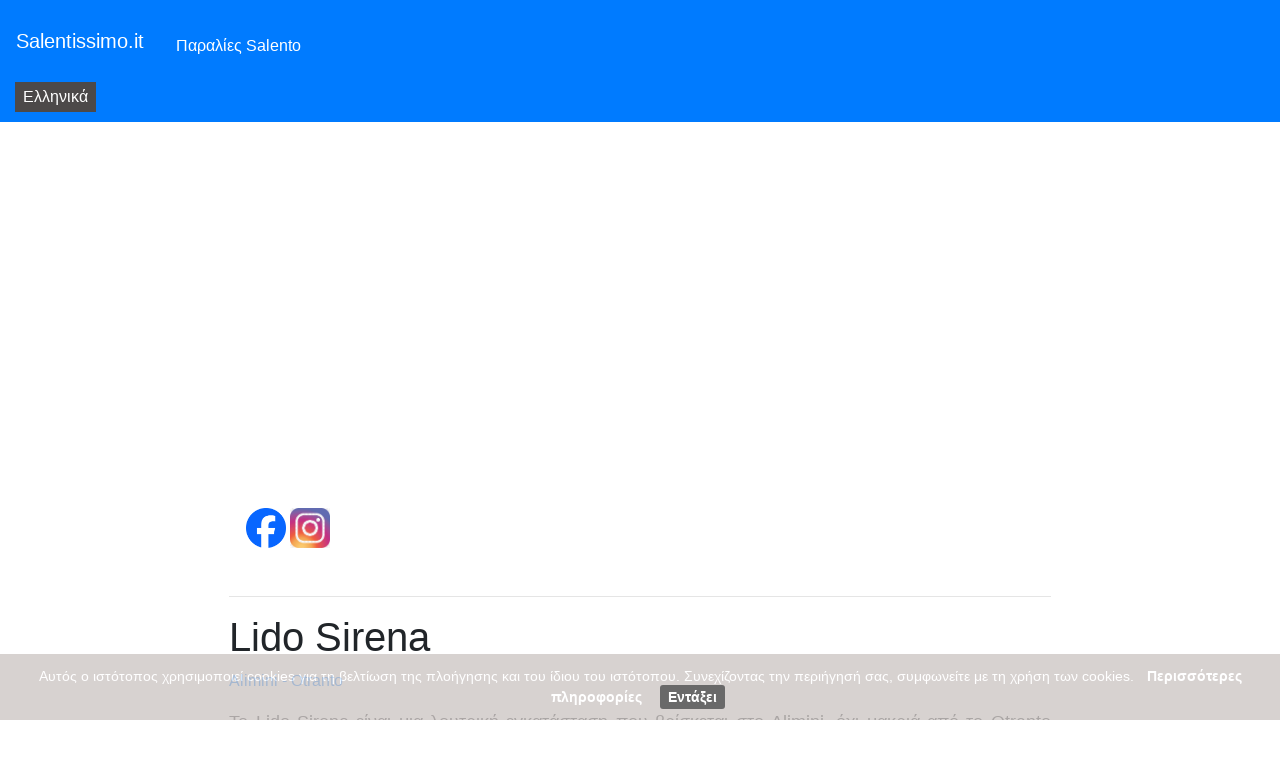

--- FILE ---
content_type: text/html
request_url: https://www.salentissimo.it/el/lido-serena-alimini-otranto.asp
body_size: 29645
content:
<!DOCTYPE html>
<html lang=el>
<head>
<!-- Canonical -->
<link rel="canonical" href="https://www.salentissimo.it/el/lido-serena-alimini-otranto.asp">
<!-- hreflang -->
<link rel="alternate" hreflang="x-default" href="https://www.salentissimo.it/spiaggia/lido-serena-alimini-otranto.asp"> 
<link rel="alternate" hreflang="it" href="https://www.salentissimo.it/spiaggia/lido-serena-alimini-otranto.asp"> 

<link rel="alternate" hreflang="bg" href="https://www.salentissimo.it/bg/lido-serena-alimini-otranto.asp">

<link rel="alternate" hreflang="cs" href="https://www.salentissimo.it/cs/lido-serena-alimini-otranto.asp">

<link rel="alternate" hreflang="zh" href="https://www.salentissimo.it/zh/lido-serena-alimini-otranto.asp">

<link rel="alternate" hreflang="da" href="https://www.salentissimo.it/da/lido-serena-alimini-otranto.asp">

<link rel="alternate" hreflang="et" href="https://www.salentissimo.it/et/lido-serena-alimini-otranto.asp">

<link rel="alternate" hreflang="fi" href="https://www.salentissimo.it/fi/lido-serena-alimini-otranto.asp">

<link rel="alternate" hreflang="fr" href="https://www.salentissimo.it/fr/lido-serena-alimini-otranto.asp">

<link rel="alternate" hreflang="ja" href="https://www.salentissimo.it/ja/lido-serena-alimini-otranto.asp">

<link rel="alternate" hreflang="el" href="https://www.salentissimo.it/el/lido-serena-alimini-otranto.asp">

<link rel="alternate" hreflang="id" href="https://www.salentissimo.it/id/lido-serena-alimini-otranto.asp">

<link rel="alternate" hreflang="en-us" href="https://www.salentissimo.it/en-us/lido-serena-alimini-otranto.asp">

<link rel="alternate" hreflang="en-gb" href="https://www.salentissimo.it/en-gb/lido-serena-alimini-otranto.asp">

<link rel="alternate" hreflang="lv" href="https://www.salentissimo.it/lv/lido-serena-alimini-otranto.asp">

<link rel="alternate" hreflang="lt" href="https://www.salentissimo.it/lt/lido-serena-alimini-otranto.asp">

<link rel="alternate" hreflang="nl" href="https://www.salentissimo.it/nl/lido-serena-alimini-otranto.asp">

<link rel="alternate" hreflang="pl" href="https://www.salentissimo.it/pl/lido-serena-alimini-otranto.asp">

<link rel="alternate" hreflang="pt-pt" href="https://www.salentissimo.it/pt-pt/lido-serena-alimini-otranto.asp">

<link rel="alternate" hreflang="pt-br" href="https://www.salentissimo.it/pt-br/lido-serena-alimini-otranto.asp">

<link rel="alternate" hreflang="ro" href="https://www.salentissimo.it/ro/lido-serena-alimini-otranto.asp">

<link rel="alternate" hreflang="ru" href="https://www.salentissimo.it/ru/lido-serena-alimini-otranto.asp">

<link rel="alternate" hreflang="sk" href="https://www.salentissimo.it/sk/lido-serena-alimini-otranto.asp">

<link rel="alternate" hreflang="sl" href="https://www.salentissimo.it/sl/lido-serena-alimini-otranto.asp">

<link rel="alternate" hreflang="es" href="https://www.salentissimo.it/es/lido-serena-alimini-otranto.asp">

<link rel="alternate" hreflang="sv" href="https://www.salentissimo.it/sv/lido-serena-alimini-otranto.asp">

<link rel="alternate" hreflang="de" href="https://www.salentissimo.it/de/lido-serena-alimini-otranto.asp">

<link rel="alternate" hreflang="tr" href="https://www.salentissimo.it/tr/lido-serena-alimini-otranto.asp">

<link rel="alternate" hreflang="uk" href="https://www.salentissimo.it/uk/lido-serena-alimini-otranto.asp">

<link rel="alternate" hreflang="hu" href="https://www.salentissimo.it/hu/lido-serena-alimini-otranto.asp">

<!-- codice analytic salentissimo.it
================================================== -->
<script>
(function(i,s,o,g,r,a,m){i['GoogleAnalyticsObject']=r;i[r]=i[r]||function(){
(i[r].q=i[r].q||[]).push(arguments)},i[r].l=1*new Date();a=s.createElement(o),
m=s.getElementsByTagName(o)[0];a.async=1;a.src=g;m.parentNode.insertBefore(a,m)
})(window,document,'script','https://www.google-analytics.com/analytics.js','ga');
ga('create', 'UA-6078239-9', 'auto');
ga('send', 'pageview');
</script>
<meta charset="UTF-8">
<meta name="viewport" content="width=device-width, initial-scale=1, shrink-to-fit=no">
<!-- Bootstrap CSS -->
<link rel="stylesheet" href="https://maxcdn.bootstrapcdn.com/bootstrap/4.0.0/css/bootstrap.min.css" integrity="sha384-Gn5384xqQ1aoWXA+058RXPxPg6fy4IWvTNh0E263XmFcJlSAwiGgFAW/dAiS6JXm" crossorigin="anonymous">
<!-- CSS INTERNO theme -->
<link rel="stylesheet" href="https://www.salentissimo.it/foglio-di-stile.css">
<title>Παραλίες Salento: Lido Sirena, Alimini - Otranto, Salento, Απουλία, Ιταλία. Ξενοδοχεία, bed and breakfasts και εστιατόρια στο Lido Sirena</title>
<meta name="description" content="Παραλίες Salento:  παραλίες, γκρεμοί, θαλάσσιες σπηλιές, κολπίσκοι, φυσικές πισίνες και παράκτιοι πύργοι του Σαλέντο στην Απουλία. Φωτογραφίες και λεπτομερής περιγραφή των Lido Sirena. Ξενοδοχεία, ξενοδοχεία, bed and breakfast, κατοικίες, διαμερίσματα, εξοχικές κατοικίες, δωμάτια, εστιατόρια, αγροικίες κοντά σε Lido Sirena." />
<meta name="author" content="Raho Silvio Developed">
<link rel="shortcut icon" href="/img/favicon.ico">
<meta name="google-site-verification" content="xWb4Fr51R35Wx27-3qwg2o3AqxLB4d4ox_beZbWpbgM" />
<!-- Inizio dei tag Open Graph (OG) per la condivisione sui social -->
<meta property="og:title" content="Lido Sirena">
<meta property="og:description" content="Παραλίες της Alimini - Otranto. Ξενοδοχεία και εστιατόρια κοντά.">
<meta property="og:url" content="https://www.salentissimo.it/el/lido-serena-alimini-otranto.asp">
<meta property="og:image" content="https://www.salentissimo.it/spiagge/lido-sirena-alimini-otranto.webp">
<meta property="og:type" content="website">
<meta property="og:locale" content="el">
<meta property="og:site_name" content="Salentissimo">
<!-- Twitter Meta Tags -->
<meta name="twitter:card" content="summary_large_image">
<meta property="twitter:domain" content="salentissimo.it">
<meta property="twitter:url" content="https://www.salentissimo.it/el/lido-serena-alimini-otranto.asp">
<meta name="twitter:title" content="Lido Sirena">
<meta name="twitter:description" content="Παραλίες της Alimini - Otranto. Ξενοδοχεία και εστιατόρια κοντά.">
<meta name="twitter:image" content="https://www.salentissimo.it/spiagge/lido-sirena-alimini-otranto.webp">
<script async src="//pagead2.googlesyndication.com/pagead/js/adsbygoogle.js"></script>
<script>
(adsbygoogle = window.adsbygoogle || []).push({
google_ad_client: "ca-pub-8501948070700496",
enable_page_level_ads: true
});
</script>
<style>
.caption {
font-family: Verdana, sans-serif;
font-size: 10px;
float: left;
margin: 0;
padding: 0;
position: relative;
overflow: hidden;
}
.caption img {
float: left;
margin: 0;
padding: 10px;
background: #fff;
border: none;
width: 100%; height: 300px; object-fit: cover; object-position: bottom; border-radius: 5px;
}
.caption span {
font-size: 1.4em;
margin: 20px;
padding: 0;
width: 100%;
color: white;
text-shadow: 2px 1px 1px black;
position: absolute;
left: 0;
bottom: 5px;
font-weight: bold;
}
.caption span a {color: white;}
.caption span a:hover {color: white;}
</style>
</head>
<body>
<nav class="navbar navbar-expand-lg navbar-dark bg-primary">
<a class="navbar-brand" href="https://www.salentissimo.it/index/el-index">Salentissimo.it</a>
<button class="navbar-toggler" type="button" data-toggle="collapse" data-target="#navbarSupportedContent" aria-controls="navbarSupportedContent" aria-expanded="false" aria-label="Toggle navigation">
<span class="navbar-toggler-icon"></span>
 </button>
 <div class="collapse navbar-collapse" id="navbarSupportedContent">
<ul class="navbar-nav mr-auto">
<li><a class="nav-link" style="color: white;" href="https://www.salentissimo.it/marine-del-salento?lin=el">Παραλίες Salento <span class="sr-only"></span></a></li>
</ul>
</div>
</nav>
<div style="background-color: #007bff; height:40px; width:100%; padding:0 0 0 15px; color: white">
 <!-- Trigger/Open The Modal -->
<button class=button id="myBtn">Ελληνικά</button>
<div id="myModal" class="modal">
<div class="modal-content">
<span class="close">&times;</span>
<p>
<a href="https://www.salentissimo.it/spiaggia/lido-serena-alimini-otranto.asp">Italiano</a>  <!-- Italiano -->
<a href="https://www.salentissimo.it/bg/lido-serena-alimini-otranto.asp">Български</a>  <!-- Bulgaro --> 
<a href="https://www.salentissimo.it/cs/lido-serena-alimini-otranto.asp">Čeština</a>  <!-- Ceco --> 
<a href="https://www.salentissimo.it/zh/lido-serena-alimini-otranto.asp">中文(简体)</a>  <!-- Cinese (semplificato) --> 
<a href="https://www.salentissimo.it/da/lido-serena-alimini-otranto.asp">Dansk</a>  <!-- Danese --> 
<a href="https://www.salentissimo.it/et/lido-serena-alimini-otranto.asp">Eesti</a>  <!-- Estone --> 
<a href="https://www.salentissimo.it/fi/lido-serena-alimini-otranto.asp">Suomalainen</a>   <!-- Finlandese --> 
<a href="https://www.salentissimo.it/fr/lido-serena-alimini-otranto.asp">Français</a>  <!-- Francese --> 
<a href="https://www.salentissimo.it/ja/lido-serena-alimini-otranto.asp">日本語</a>   <!-- Giapponese --> 
<a href="https://www.salentissimo.it/el/lido-serena-alimini-otranto.asp">Ελληνικά</a>   <!-- Greco --> 
<a href="https://www.salentissimo.it/id/lido-serena-alimini-otranto.asp">Bahasa Indonesia</a>  <!-- Indonesiano --> 
<a href="https://www.salentissimo.it/en-us/lido-serena-alimini-otranto.asp">English (American)</a>   <!-- Inglese (americano) --> 
<a href="https://www.salentissimo.it/en-gb/lido-serena-alimini-otranto.asp">English (British)</a>   <!-- Inglese (britannico) --> 
<a href="https://www.salentissimo.it/lv/lido-serena-alimini-otranto.asp">Latviešu</a>   <!-- Lettone --> 
<a href="https://www.salentissimo.it/lt/lido-serena-alimini-otranto.asp">Lietuvių</a>  <!-- Lituano --> 
<a href="https://www.salentissimo.it/nl/lido-serena-alimini-otranto.asp">Nederlands</a>   <!-- Olandese --> 
<a href="https://www.salentissimo.it/pl/lido-serena-alimini-otranto.asp">Polski</a>  <!-- Polacco --> 
<a href="https://www.salentissimo.it/pt-pt/lido-serena-alimini-otranto.asp">Português</a>   <!-- Portoghese --> 
<a href="https://www.salentissimo.it/pt-br/lido-serena-alimini-otranto.asp">Português (brasil)</a>   <!-- Portoghese (brasiliano) --> 
<a href="https://www.salentissimo.it/ro/lido-serena-alimini-otranto.asp">Românesc</a>  <!-- Rumeno --> 
<a href="https://www.salentissimo.it/ru/lido-serena-alimini-otranto.asp">Русский</a>  <!-- Russo --> 
<a href="https://www.salentissimo.it/sk/lido-serena-alimini-otranto.asp">Slovenčina</a>   <!-- Slovacco --> 
<a href="https://www.salentissimo.it/sl/lido-serena-alimini-otranto.asp">Slovenščina</a>  <!-- Sloveno --> 
<a href="https://www.salentissimo.it/es/lido-serena-alimini-otranto.asp">Español</a>   <!-- Spagnolo --> 
<a href="https://www.salentissimo.it/sv/lido-serena-alimini-otranto.asp">Svenska</a>  <!-- Svedese --> 
<a href="https://www.salentissimo.it/de/lido-serena-alimini-otranto.asp">Deutsch</a>   <!-- Tedesco --> 
<a href="https://www.salentissimo.it/tr/lido-serena-alimini-otranto.asp">Türkçe</a>  <!-- Turco --> 
<a href="https://www.salentissimo.it/uk/lido-serena-alimini-otranto.asp">Українська</a>   <!-- Ucraino --> 
<a href="https://www.salentissimo.it/hu/lido-serena-alimini-otranto.asp">Magyar</a>   <!-- Ungherese --> 
</p>
</div>
</div>
<script>
var modal = document.getElementById("myModal");
var btn = document.getElementById("myBtn");
var span = document.getElementsByClassName("close")[0];
btn.onclick = function() {
modal.style.display = "block";
}
span.onclick = function() {
modal.style.display = "none";
}
window.onclick = function(event) {
if (event.target == modal) {
modal.style.display = "none";
}
}
</script>
</div>
<div class="jumbotron jumbotron-fluid" style="background-color: white; margin-bottom: 0rem !important;">
<div class="row" style="padding: 0.1em 0.1em">
<div class="col-sm-2" >
</div>
<div class="col-sm-8" >
<script async src="https://pagead2.googlesyndication.com/pagead/js/adsbygoogle.js?client=ca-pub-8501948070700496"
crossorigin="anonymous"></script>
<!-- adattabile-salentissimo -->
<ins class="adsbygoogle"
style="display:block"
data-ad-client="ca-pub-8501948070700496"
data-ad-slot="1046625840"
data-ad-format="auto"
data-full-width-responsive="true"></ins>
<script>
(adsbygoogle = window.adsbygoogle || []).push({});
</script>
<br>
<div class="row" style="padding: 1em 0.1em" data-scroll-reveal="wait 0.1s">
<div class="col-sm-12">
<p><a href="https://www.facebook.com/profile.php?id=61570624883047" target="_blank" rel="nofollow">
<img src="https://www.salentissimo.it/immagini/2023_Facebook.webp" alt="Seguici su Facebook" style="width: 40px; height: 40px;">
</a>
<a href="https://www.instagram.com/salentissimo.it/" target="_blank" rel="nofollow">
<img src="https://www.salentissimo.it/immagini/instagram.png" alt="Seguici su Instagram" style="width: 40px; height: 40px;">
</a></p>
</div> <!-- chiudo col 12 -->
</div>  <!-- chiude row -->
<hr>
<h1 class="display-5">Lido Sirena</h1>

<p><a href="/el/spiagge-alimini.asp">Alimini - Otranto</a> </p>

<p class="lead" style="text-align: justify; font-size: 1.1rem">Το Lido Sirena είναι μια λουτρική εγκατάσταση που βρίσκεται στο Alimini, όχι μακριά από το Otranto στην επαρχία του Λέτσε. Αυτή η γωνιά της Απουλίας περικλείει σε λίγα χαρακτηριστικά όλη την ομορφιά του τοπίου με τις εκτάσεις της με λεπτή λευκή άμμο, μια θάλασσα, την Αδριατική, η οποία είναι γαλάζια και διαφανής με αμμώδη βυθό, και όλα αυτά περιτριγυρισμένα από τον τυπικό μεσογειακό θάμνο με τα ιδιαίτερα σεβαστά μονοπάτια της φύσης. Το Lido Sirena εντάσσεται επομένως σε αυτό το περιβαλλοντικό πλαίσιο και προσφέρει στους επισκέπτες όλες τις απαραίτητες ανέσεις, ώστε να περάσουν μια υγιή και χαλαρωτική ημέρα στην παραλία. Οι ομπρέλες και οι ξαπλώστρες στην παραλία είναι όλες καλά κατανεμημένες, υπάρχει ένας αέρας απόλυτης χαλάρωσης και η θάλασσα διατηρεί μικρό βάθος για μεγάλα τμήματα, καθιστώντας την ιδανική για οικογένειες με παιδιά. Το μπαρ προσφέρει μια σειρά από ποτά για να τα απολαύσετε άνετα απλωμένοι στην ξαπλώστρα σας θαυμάζοντας το όμορφο πανόραμα, ενώ η κουζίνα θα σας ενθουσιάσει με τα καλύτερα παραδοσιακά πιάτα του Salento. Έτσι, αν περνάτε από το Otranto, μην ξεχάσετε το Lido Sirena, να έχετε ένα υπέροχο καλοκαίρι.</p>
<p style="text-align: right;"><i>Tonio Viva</i></p>
<p>
 +39 320.279.2914
</p>
</div>
<div class="col-sm-2" >
</div>
</div>
</div>
 <div class="jumbotron jumbotron-fluid" style="background-color: #FBF0D9; margin-bottom: 0rem !important;">
<div class="row" style="padding: 0.1em 0.1em">
<div class="col-sm-2" >
</div>
<div class="col-sm-8" >
<h2 class="display-5">Foto Lido Sirena</h2>

<p><a href="/el/spiagge-alimini.asp">Alimini - Otranto</a> </p><hr>

<div class="row" style="padding:0em">

<div class="col-sm-4" style="padding-right: 0px; padding-left: 0px;">
    <div class="caption">
        <img src="/spiagge/lido-sirena-alimini-otranto.webp"
             loading="lazy"
             width="300" height="180"
             alt="Salentissimo.it: Lido Sirena - Alimini - Otranto, Παραλίες Salento"
             class="img-fluid"
             style="object-fit: cover; object-position: bottom;">
        <span style="padding: 0.2em;"><br>
        <a href="" target="_blank" rel="nofollow"></a></span>
    </div>
</div>

<div class="col-sm-4" style="padding-right: 0px; padding-left: 0px;">
    <div class="caption">
        <img src="/spiagge/lido-sirena-alimini-otranto-2.webp"
             loading="lazy"
             width="300" height="180"
             alt="Salentissimo.it: Lido Sirena - Alimini - Otranto, Παραλίες Salento"
             class="img-fluid"
             style="object-fit: cover; object-position: bottom;">
        <span style="padding: 0.2em;"><br>
        <a href="" target="_blank" rel="nofollow"></a></span>
    </div>
</div>

</div>
</div>
<div class="col-sm-2" >
</div>
</div>
</div>
 <div class="jumbotron jumbotron-fluid" style="background-color: #d5f9ed; margin-bottom: 0rem !important;">
<div class="row" style="padding: 0.1em 0.1em">
<div class="col-sm-2" >
</div>
<div class="col-sm-8" >
<h2 class="display-5">
32
 Ξενοδοχεία και εστιατόρια κοντά Lido Sirena, Alimini - Otranto </h2>
<hr>

<div class="col-sm-12" style="padding:1em 0.1em">

<h3>Corte del Salento</h3>
<p class="lead" style="text-align: justify; font-size: 1.1rem">
Via Sant"Andrea - Melendugno (Lecce) <br>
+39 0832 811213   </p>

</div>
<hr>

<div class="col-sm-12" style="padding:1em 0.1em">

<h3>Residence Altair</h3>
<p class="lead" style="text-align: justify; font-size: 1.1rem">
Serra degli Alimini, 73028 Otranto (Le) <br>
+39 0836 801 166  </p>

</div>
<hr>

<div class="col-sm-12" style="padding:1em 0.1em">

<h3>Hotel Solara</h3>
<p class="lead" style="text-align: justify; font-size: 1.1rem">
Villaggio Conca Specchiulla, 73028 Otranto (Le) <br>
+39 0836 803230  </p>

</div>
<hr>

<div class="col-sm-12" style="padding:1em 0.1em">

<h3>La Casina di Borgagne</h3>
<p class="lead" style="text-align: justify; font-size: 1.1rem">
Via Circonvallazione Carpignano – S. Andrea km1, 73026 Melendugno, (Le) <br> 
+39 388 4475 300  </p>

</div>
<hr>

<div class="col-sm-12" style="padding:1em 0.1em">

<h3>Agriturismo Malapezza</h3>
<p class="lead" style="text-align: justify; font-size: 1.1rem">
Prov.le S. Andrea – Borgagne, 73026 Melendugno (Le) <br>
+39 0832 81 14 02  </p>

</div>
<hr>

<div class="col-sm-12" style="padding:1em 0.1em">

<h3>Agriturismo Il Contadino</h3>
<p class="lead" style="text-align: justify; font-size: 1.1rem">
Località Frassanito 73028 Otranto (Le) <br>
+39 0836 803065  </p>

</div>
<hr>

<div class="col-sm-12" style="padding:1em 0.1em">

<h3>Tenuta Turchi</h3>
<p class="lead" style="text-align: justify; font-size: 1.1rem">
S.P. 366 km 28+400, 73028 Otranto (Le) <br>
+39 334 987 4230  </p>

</div>
<hr>

<div class="col-sm-12" style="padding:1em 0.1em">

<h3>Masseria Prosperi</h3>
<p class="lead" style="text-align: justify; font-size: 1.1rem">
Azienda Frassanito, 73028 Otranto (Le) <br>
+39 333 1360671   </p>

</div>
<hr>

<div class="col-sm-12" style="padding:1em 0.1em">

<h3>Masseria Specchiulla</h3>
<p class="lead" style="text-align: justify; font-size: 1.1rem">
Litoranea Otranto San Cataldo - 73028 Località: Otranto (Le) <br>
+39 340 700 3220  </p>

</div>
<hr>

<div class="col-sm-12" style="padding:1em 0.1em">

<h3>Agriturismo Biologico Fontanelle</h3>
<p class="lead" style="text-align: justify; font-size: 1.1rem">
SP 366, KM 28, 73028 Otranto (Le) <br>
+39 338 133 8400  </p>

</div>
<hr>

<div class="col-sm-12" style="padding:1em 0.1em">

<h3>Baglioni Masseria Muzza</h3>
<p class="lead" style="text-align: justify; font-size: 1.1rem">
Contrada Fontanelle, 80, 73028 Otranto (Le) <br>
+39 0836 237 686  </p>

</div>
<hr>

<div class="col-sm-12" style="padding:1em 0.1em">

<h3>Masseria Bosco di Makyva</h3>
<p class="lead" style="text-align: justify; font-size: 1.1rem">
Bosco Coppola, Strada Comunale, 73026 Borgagne (Le) <br>
+39 0832 811 002  -  +39 339 48 49 394  </p>

</div>
<hr>

<div class="col-sm-12" style="padding:1em 0.1em">

<h3>Tenuta Paifer</h3>
<p class="lead" style="text-align: justify; font-size: 1.1rem">
Via Aziende Fontanelle, 57, 73028 Otranto (Le) <br>
+39 328 474 4212  </p>

</div>
<hr>

<div class="col-sm-12" style="padding:1em 0.1em">

<h3>I Due Pini Otranto B&B</h3>
<p class="lead" style="text-align: justify; font-size: 1.1rem">
SP366 San Cataldo - Otranto  Via Podere n. 21, 73028 Frassanito (Le) <br>
+39 320 96 27 983   </p>

</div>
<hr>

<div class="col-sm-12" style="padding:1em 0.1em">

<h3>Masseria Bosco Mazza</h3>
<p class="lead" style="text-align: justify; font-size: 1.1rem">
Via Roca Nuovo - Località Mazza - Prov.le per Torre dell"Orso, Melendugno (Le) <br>
+39.339.130.2786   </p>

</div>
<hr>

<div class="col-sm-12" style="padding:1em 0.1em">

<h3>Tenuta Furnirussi</h3>
<p class="lead" style="text-align: justify; font-size: 1.1rem">
Strada Comunale Scine, 29, 73020 - Serrano di Carpignano Salentino (Le) <br>
+39 0836 197 5150  </p>

</div>
<hr>

<div class="col-sm-12" style="padding:1em 0.1em">

<h3>Hotel Ristorante Universo</h3>
<p class="lead" style="text-align: justify; font-size: 1.1rem">
Via Alimini, 1, 73028 Otranto (Le) <br>
+39 0836 805 234  </p>

</div>
<hr>

<div class="col-sm-12" style="padding:1em 0.1em">

<h3>Tenuta Patolicchie</h3>
<p class="lead" style="text-align: justify; font-size: 1.1rem">
Localita" Patolicchie, 73026 Borgagne, Melendugno (Le) <br>
+39 333 423 5950  </p>

</div>
<hr>

<div class="col-sm-12" style="padding:1em 0.1em">

<h3>Agriturismo Salos</h3>
<p class="lead" style="text-align: justify; font-size: 1.1rem">
Contrada Frassanito, 4, 73028 Otranto (Le) <br>
+39 351 626 9343  </p>

</div>
<hr>

<div class="col-sm-12" style="padding:1em 0.1em">

<h3>Agriturismo Terra dei Profumi</h3>
<p class="lead" style="text-align: justify; font-size: 1.1rem">
SP366 km 24 Otranto - Torre dell"Orso (Le) <br>
+39 328 907 0455   </p>

</div>
<hr>

<div class="col-sm-12" style="padding:1em 0.1em">

<h3>Villa del Ponente</h3>
<p class="lead" style="text-align: justify; font-size: 1.1rem">
40.232287, 18.443521, Alimini 73028 Otranto (Le) <br>
+39 329 932 4607  </p>

</div>
<hr>

<div class="col-sm-12" style="padding:1em 0.1em">

<h3>Blu Mare Alimini Hotel & Residence</h3>
<p class="lead" style="text-align: justify; font-size: 1.1rem">
Via Frassanito, 73028 Otranto (Le) <br>
+39 0836 803 027  </p>

</div>
<hr>

<div class="col-sm-12" style="padding:1em 0.1em">

<h3>Il Corbezzolo B&B</h3>
<p class="lead" style="text-align: justify; font-size: 1.1rem">
Provinciale 148 Borgagne - S. Andrea Km3, 73026 Borgagne (Le) <br>
+39 328 187 9596  </p>

</div>
<hr>

<div class="col-sm-12" style="padding:1em 0.1em">

<h3>Residence Missipezza</h3>
<p class="lead" style="text-align: justify; font-size: 1.1rem">
Via Località Frassanito, pod.16, 73028 Otranto (Le) <br>
+39 335 808 0325  </p>

</div>
<hr>

<div class="col-sm-12" style="padding:1em 0.1em">

<h3>B&B Messapia</h3>
<p class="lead" style="text-align: justify; font-size: 1.1rem">
73026 Melendugno (Le) <br>
+39 329 711 6374  </p>

</div>
<hr>

<div class="col-sm-12" style="padding:1em 0.1em">

<h3>Masserie Persichella</h3>
<p class="lead" style="text-align: justify; font-size: 1.1rem">
Via Sant"Andrea, 73026 Borgagne (Le) <br>
+39 335 589 8472  </p>

</div>
<hr>

<div class="col-sm-12" style="padding:1em 0.1em">

<h3>Villa Flora Studios & Apartments</h3>
<p class="lead" style="text-align: justify; font-size: 1.1rem">
Via del Porticciolo, 73026 Sant"Andrea (Le) <br>
+39 338 846 9242  </p>

</div>
<hr>

<div class="col-sm-12" style="padding:1em 0.1em">

<h3>VOI Daniela Essentia</h3>
<p class="lead" style="text-align: justify; font-size: 1.1rem">
Loc, 73028 Conca Specchiulla (Le) <br>
+39 0836 806 648  </p>

</div>
<hr>

<div class="col-sm-12" style="padding:1em 0.1em">

<h3>Hotel Ristorante Alba Chiara</h3>
<p class="lead" style="text-align: justify; font-size: 1.1rem">
Via Lungomare Matteotti, 10, 73026 Sant"Andrea (Le) <br>
+39 340 502 4958  </p>

</div>
<hr>

<div class="col-sm-12" style="padding:1em 0.1em">

<h3>Podere San Luigi Residence</h3>
<p class="lead" style="text-align: justify; font-size: 1.1rem">
Località Alimini Frassanito, 73028  Otranto(Le) <br>
+39 389 93 91 694  </p>

</div>
<hr>

<div class="col-sm-12" style="padding:1em 0.1em">

<h3>Masseria Caliani</h3>
<p class="lead" style="text-align: justify; font-size: 1.1rem">
Via Martano Strada Formelli, 73026 Borgagne (Le) <br>
+39 338 434 6536  </p>

</div>
<hr>

<div class="col-sm-12" style="padding:1em 0.1em">

<h3>Villaggio Conca Specchiulla</h3>
<p class="lead" style="text-align: justify; font-size: 1.1rem">
Litoranea Otranto - Torre Dell"Orso, Sn, 73028 Otranto (Le) <br>
+39 0836 806 688  </p>

</div>
<hr>

<div class="col-sm-12" style="padding:1em 0.1em">
<p  style="text-align: justify; font-size: 1.1rem">Τα ονόματα των παραλιών, των λιμνών, των φυσικών κολυμβητικών δεξαμενών, των σπηλαίων, των παράκτιων πύργων, των φυσικών πάρκων και των καταφυγίων, καθώς και τα ονόματα των καταλυμάτων, όπως ξενοδοχεία, ενοικιαζόμενα δωμάτια, αγροτουριστικά καταλύματα, εξοχικές κατοικίες, θέρετρα, ξενώνες και κάμπινγκ, παραμένουν σκόπιμα στην αρχική τους γλώσσα για να σεβαστούν τον πολιτισμό, την ιστορική ταυτότητα και την αυθεντικότητα της περιοχής.</p>
<p  style="text-align: right; font-size: 1.1rem">Τελευταία ενημέρωση, 26/09/2025</p>
</div>
</div>
<div class="col-sm-2" >
</div>
</div>
</div>
<footer style="background-color: #4c4949; padding: 2em 1em">
<div class="row">
<div class="col-sm-2" ></div>
<div class="col-sm-8" style="padding:1em;">
<div class="row">
<div class="col-sm-4" style="padding:1em;">
<h5><a style="color:#fafa31; " href="https://www.salentissimo.it/">Salentissimo.it</a></h5>

<p style=" color:white; font-size:0.9em ">59&nbspΜαρίνες Salento<br>519&nbspΠαραλίες Salento</p>
</div>
<div class="col-sm-4" style="padding:1em;">
<h5 style="color:#fafa31;">Επικοινωνία</h5>
<p style=" color:white; font-size:0.9em ">
+39 392 290 6844 (IT)<br>
silvioraho1@gmail.com<br><br>
+44 75 2373 5851 (GB)<br>
tonio_viva@libero.it</p>
</div>
<div class="col-sm-4" style="padding:1em;">
<h5 style="color:#fafa31;">Cookie και απόρρητο</h5>
<p style="color:white; font-size:0.9em ">
<a style="color:white;" href="https://www.salentissimo.it/cookie-policy.html"> Cookie Policy</a><br>
<a style="color:white;" href="https://www.salentissimo.it/privacy-policy.html"> Privacy Policy</a><br><br>
&copy; Salentissimo.it 2004 - 2026<br>Author: <a href="https://www.rahodev.com/" rel="author">Raho Silvio Developer</a><br></p> 
</div> 
</div>
</div>
<div class="col-sm-2" ></div> 
</div>
</footer>

<script src="https://www.salentissimo.it/js/cookiechoices.js"></script>
<script>
document.addEventListener('DOMContentLoaded', function(event) {
cookieChoices.showCookieConsentBar('Αυτός ο ιστότοπος χρησιμοποιεί cookies για τη βελτίωση της πλοήγησης και του ίδιου του ιστότοπου. Συνεχίζοντας την περιήγησή σας, συμφωνείτε με τη χρήση των cookies.',
'Εντάξει', 'Περισσότερες πληροφορίες', 'https://www.salentissimo.it/cookie-policy.html');
});
</script>
<style>
#cookieChoiceInfo{bottom:0px!important;top:auto!important; padding: 12px!important; text-align: center!important;background-color: #cec7c5!important; color:#fff; font-size: 14px; opacity:0.8}
#cookieChoiceInfo a{background: #cec7c5; text-decoration: none; font-weight: bold;color:#fff; padding: 4px 8px; border-radius: 3px; margin: 5px!important;  }
#cookieChoiceInfo #cookieChoiceDismiss{background: #444;}
</style> 
<!-- Optional JavaScript -->
<!-- jQuery first, then Popper.js, then Bootstrap JS -->
<script src="https://code.jquery.com/jquery-3.2.1.slim.min.js" integrity="sha384-KJ3o2DKtIkvYIK3UENzmM7KCkRr/rE9/Qpg6aAZGJwFDMVNA/GpGFF93hXpG5KkN" crossorigin="anonymous"></script>
<script src="https://cdnjs.cloudflare.com/ajax/libs/popper.js/1.12.9/umd/popper.min.js" integrity="sha384-ApNbgh9B+Y1QKtv3Rn7W3mgPxhU9K/ScQsAP7hUibX39j7fakFPskvXusvfa0b4Q" crossorigin="anonymous"></script>
<script src="https://maxcdn.bootstrapcdn.com/bootstrap/4.0.0/js/bootstrap.min.js" integrity="sha384-JZR6Spejh4U02d8jOt6vLEHfe/JQGiRRSQQxSfFWpi1MquVdAyjUar5+76PVCmYl" crossorigin="anonymous"></script>
</body>
</html>


--- FILE ---
content_type: text/html; charset=utf-8
request_url: https://www.google.com/recaptcha/api2/aframe
body_size: 267
content:
<!DOCTYPE HTML><html><head><meta http-equiv="content-type" content="text/html; charset=UTF-8"></head><body><script nonce="iLWM1oQP2Y6Pv8_WYWww2w">/** Anti-fraud and anti-abuse applications only. See google.com/recaptcha */ try{var clients={'sodar':'https://pagead2.googlesyndication.com/pagead/sodar?'};window.addEventListener("message",function(a){try{if(a.source===window.parent){var b=JSON.parse(a.data);var c=clients[b['id']];if(c){var d=document.createElement('img');d.src=c+b['params']+'&rc='+(localStorage.getItem("rc::a")?sessionStorage.getItem("rc::b"):"");window.document.body.appendChild(d);sessionStorage.setItem("rc::e",parseInt(sessionStorage.getItem("rc::e")||0)+1);localStorage.setItem("rc::h",'1768698751590');}}}catch(b){}});window.parent.postMessage("_grecaptcha_ready", "*");}catch(b){}</script></body></html>

--- FILE ---
content_type: text/css
request_url: https://www.salentissimo.it/foglio-di-stile.css
body_size: 1048
content:
@charset "utf-8";
/* CSS Document */



   .jumbotron	a {color: black;}
    .jumbotron	a:hover {color: black;}
    
   
    
    #nickname { width: 100%; height: 40px; padding: 8px 20px; box-sizing: border-box; border: solid 1px #c3c6bd; border-radius: 4px; font-size: 16px; resize: none;}
    textarea { width: 100%; height: 100px; padding: 8px 20px; box-sizing: border-box; border: solid 1px #c3c6bd; border-radius: 4px; font-size: 16px; resize: none;}
    .pulsante { width: 220px; height: 30px; padding: 3px 3px; box-sizing: border-box; border: 2px solid #007bff; border-radius: 4px; background-color: #007bff; font-size: 16px; resize: none; color:white;}
    .pulsante:hover { width: 220px; height: 30px; padding: 3px 3px; box-sizing: border-box; border: 2px solid #0062cc; border-radius: 4px; background-color: #0062cc; font-size: 16px; resize: none; color:white;}
    
    .pulsanteind {  padding: 3px 3px; box-sizing: border-box; border: 2px solid white; border-radius: 4px; background-color: white; font-size: 1.1em; resize: none; color:#007bff;}
    .pulsanteind:hover {  padding: 3px 3px; box-sizing: border-box; border: 2px solid white; border-radius: 4px; background-color: white; font-size: 1.1em; resize: none; color:#0062cc;}
    
    .pulsantes { width: 100%; height: 30px; padding: 3px 3px; box-sizing: border-box; border: 2px solid #007bff; border-radius: 4px; background-color: #007bff; font-size: 16px; resize: none; color:white;}
    .pulsantes:hover { width: 100%; height: 30px; padding: 3px 3px; box-sizing: border-box; border: 2px solid #0062cc; border-radius: 4px; background-color: #0062cc; font-size: 16px; resize: none; color:white;}
    
    .button {background-color: #4c4949; color: white; border: 2px solid #4c4949;}
    .button:hover {background-color: #4c4949; color: white; border: 2px solid #4c4949;}
    .row a {text-decoration: none; color: #007bff;}
    .row a:hover {text-decoration: none; color: #0062cc;}
    .row {margin-right: 0em; margin-left: 0em}
    .divulg a {text-decoration: none; color: #007bff;}
    .divulg a:hover {text-decoration: none; color: #0062cc;}
    #div_banner {padding:10px; border: solid #59918c 1px; border-radius:20px; margin:2px; heigth: 250px; background: white}
    div#content { display: none;}
    div#contentio { display: none;}
    div#content_rec { display: none;}
        
        
        
        div#bellezze { display:none; }
  
 
 
 
@media screen and (min-width: 900px) {
 div#bellezze { display:block; background-color:#d5f9ed !important; margin-bottom: 0rem !important; padding: 2em 0em 2em 0em !important;}
 
 }








 

/* The Modal (background) */
.modal {
  display: none; /* Hidden by default */
  position: fixed; /* Stay in place */
  z-index: 1; /* Sit on top */
  padding-top: 100px; /* Location of the box */
  left: 0;
  top: 0;
  width: 100%; /* Full width */
  height: 100%; /* Full height */
  overflow: auto; /* Enable scroll if needed */
  background-color: rgb(0,0,0); /* Fallback color */
  background-color: rgba(0,0,0,0.4); /* Black w/ opacity */
}

/* Modal Content */
.modal-content {
  background-color: #fefefe;
  margin: auto;
  padding: 20px;
  border: 1px solid #888;
  width: 80%;
}

/* The Close Button */
.close {
  color: #aaaaaa;
  float: right;
  font-size: 28px;
  font-weight: bold;
}

.close:hover,
.close:focus {
  color: #000;
  text-decoration: none;
  cursor: pointer;
}



/* cerca */

        body {
    font-family: Arial, sans-serif;
}

input {
    width: 100%;
    padding: 10px;
    font-size: 16px;
}

ul {
    list-style-type: none;
    padding: 0;
    margin-top: 10px;
}

li {
    padding: 8px;
}

li a {
    text-decoration: none;
    color: #007BFF;
}

li a:hover {
    text-decoration: underline;
}

#results {
    position: absolute;
    width: calc(100% - 20px); /* Adatta alla larghezza dell'input */
    background: white;
    border: 1px solid #ccc;
    display: none; /* Nascondi il menu inizialmente */
    max-height: 200px; /* Evita che il menu diventi troppo grande */
    overflow-y: auto;
    z-index: 1000;
}

#results ul {
    list-style-type: none;
    padding: 0;
    margin: 0;
}

#results li {
    padding: 10px;
    cursor: pointer;
    border-bottom: 1px solid #ddd;
}

#results li:hover {
    background: #f0f0f0;
}

        
        
        
        
        
        
        
        
        




		


